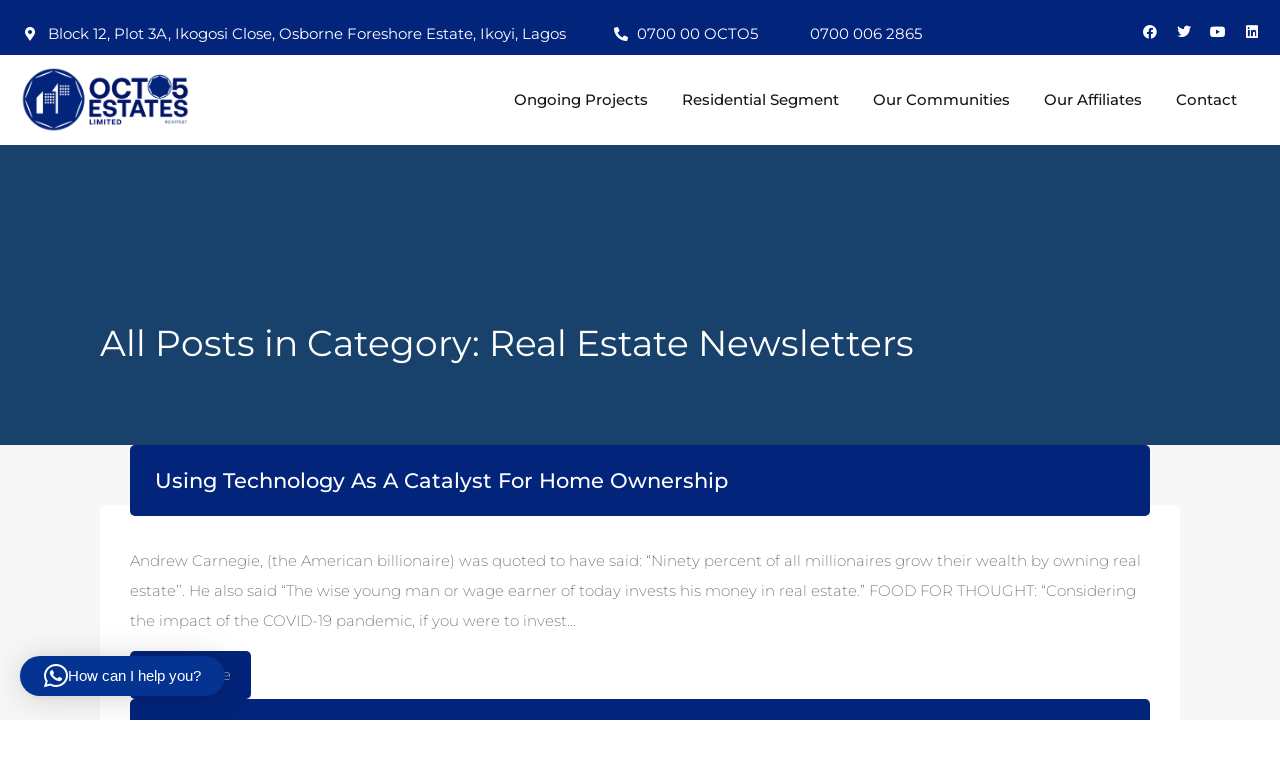

--- FILE ---
content_type: text/css
request_url: https://octo5estates.com/wp-content/uploads/elementor/css/post-8404.css?ver=1768297448
body_size: 498
content:
.elementor-8404 .elementor-element.elementor-element-601e9cb4 > .elementor-container > .elementor-column > .elementor-widget-wrap{align-content:center;align-items:center;}.elementor-8404 .elementor-element.elementor-element-601e9cb4:not(.elementor-motion-effects-element-type-background), .elementor-8404 .elementor-element.elementor-element-601e9cb4 > .elementor-motion-effects-container > .elementor-motion-effects-layer{background-color:#03247B;}.elementor-8404 .elementor-element.elementor-element-601e9cb4 > .elementor-container{max-width:1234px;}.elementor-8404 .elementor-element.elementor-element-601e9cb4{transition:background 0.3s, border 0.3s, border-radius 0.3s, box-shadow 0.3s;padding:25px 20px 12px 25px;}.elementor-8404 .elementor-element.elementor-element-601e9cb4 > .elementor-background-overlay{transition:background 0.3s, border-radius 0.3s, opacity 0.3s;}.elementor-8404 .elementor-element.elementor-element-30c5cb1a.elementor-column > .elementor-widget-wrap{justify-content:space-between;}.elementor-8404 .elementor-element.elementor-element-bce6435{width:var( --container-widget-width, 116.397% );max-width:116.397%;--container-widget-width:116.397%;--container-widget-flex-grow:0;--e-icon-list-icon-size:14px;--icon-vertical-offset:0px;}.elementor-8404 .elementor-element.elementor-element-bce6435 .elementor-icon-list-icon i{color:#FFFFFF;transition:color 0.3s;}.elementor-8404 .elementor-element.elementor-element-bce6435 .elementor-icon-list-icon svg{fill:#FFFFFF;transition:fill 0.3s;}.elementor-8404 .elementor-element.elementor-element-bce6435 .elementor-icon-list-text{color:#FFFFFF;transition:color 0.3s;}.elementor-8404 .elementor-element.elementor-element-c28616f{width:var( --container-widget-width, 100% );max-width:100%;--container-widget-width:100%;--container-widget-flex-grow:0;--e-icon-list-icon-size:14px;--icon-vertical-offset:0px;}.elementor-8404 .elementor-element.elementor-element-c28616f .elementor-icon-list-icon i{color:#FFFFFF;transition:color 0.3s;}.elementor-8404 .elementor-element.elementor-element-c28616f .elementor-icon-list-icon svg{fill:#FFFFFF;transition:fill 0.3s;}.elementor-8404 .elementor-element.elementor-element-c28616f .elementor-icon-list-text{color:#FFFFFF;transition:color 0.3s;}.elementor-8404 .elementor-element.elementor-element-813d944{width:var( --container-widget-width, 100% );max-width:100%;--container-widget-width:100%;--container-widget-flex-grow:0;--e-icon-list-icon-size:14px;--icon-vertical-offset:0px;}.elementor-8404 .elementor-element.elementor-element-813d944 .elementor-icon-list-icon i{color:#FFFFFF;transition:color 0.3s;}.elementor-8404 .elementor-element.elementor-element-813d944 .elementor-icon-list-icon svg{fill:#FFFFFF;transition:fill 0.3s;}.elementor-8404 .elementor-element.elementor-element-813d944 .elementor-icon-list-text{color:#FFFFFF;transition:color 0.3s;}.elementor-8404 .elementor-element.elementor-element-3b671bcc{--grid-template-columns:repeat(0, auto);width:var( --container-widget-width, 100% );max-width:100%;--container-widget-width:100%;--container-widget-flex-grow:0;--icon-size:14px;--grid-column-gap:16px;--grid-row-gap:0px;}.elementor-8404 .elementor-element.elementor-element-3b671bcc .elementor-widget-container{text-align:right;}.elementor-8404 .elementor-element.elementor-element-3b671bcc .elementor-social-icon{background-color:#FFFFFF00;--icon-padding:0em;}.elementor-8404 .elementor-element.elementor-element-3b671bcc .elementor-social-icon i{color:#FFFFFF;}.elementor-8404 .elementor-element.elementor-element-3b671bcc .elementor-social-icon svg{fill:#FFFFFF;}.elementor-8404 .elementor-element.elementor-element-3b671bcc .elementor-social-icon:hover i{color:#D5D5D5;}.elementor-8404 .elementor-element.elementor-element-3b671bcc .elementor-social-icon:hover svg{fill:#D5D5D5;}.elementor-8404 .elementor-element.elementor-element-88ba4d4 > .elementor-container > .elementor-column > .elementor-widget-wrap{align-content:center;align-items:center;}.elementor-8404 .elementor-element.elementor-element-88ba4d4:not(.elementor-motion-effects-element-type-background), .elementor-8404 .elementor-element.elementor-element-88ba4d4 > .elementor-motion-effects-container > .elementor-motion-effects-layer{background-color:#FFFFFF;}.elementor-8404 .elementor-element.elementor-element-88ba4d4 > .elementor-container{max-width:1234px;}.elementor-8404 .elementor-element.elementor-element-88ba4d4{transition:background 0.3s, border 0.3s, border-radius 0.3s, box-shadow 0.3s;padding:0px 20px 0px 20px;}.elementor-8404 .elementor-element.elementor-element-88ba4d4 > .elementor-background-overlay{transition:background 0.3s, border-radius 0.3s, opacity 0.3s;}.elementor-8404 .elementor-element.elementor-element-395e77bf > .elementor-element-populated{padding:12px 0px 12px 0px;}.elementor-8404 .elementor-element.elementor-element-fd7fcc8 img{max-width:75%;}.elementor-8404 .elementor-element.elementor-element-426116a6.elementor-column > .elementor-widget-wrap{justify-content:flex-end;}.elementor-8404 .elementor-element.elementor-element-bc576a4 .rhea-elementor-nav-menu{justify-content:flex-end;}.elementor-8404 .elementor-element.elementor-element-bc576a4 .rhea-nav-menu-wrapper ul.rhea-elementor-nav-menu > li > a{font-family:"Montserrat", Sans-serif;font-weight:500;color:#181616;}.elementor-8404 .elementor-element.elementor-element-bc576a4 .rhea-nav-menu-wrapper ul.rhea-elementor-nav-menu li li a{font-family:"Montserrat", Sans-serif;font-weight:500;}.elementor-8404 .elementor-element.elementor-element-bc576a4 .rhea-nav-menu-wrapper ul.rhea-elementor-nav-menu{background:#FFFFFF00;}.elementor-8404 .elementor-element.elementor-element-bc576a4 .rhea-nav-menu-wrapper .default > li > a{background-color:#0F0F0F00;}.elementor-8404 .elementor-element.elementor-element-bc576a4 .rhea-nav-menu-wrapper .animate > li > a{background-color:#0F0F0F00;}.elementor-8404 .elementor-element.elementor-element-bc576a4 .rhea-nav-menu-wrapper .animate > li > a:before{background-color:#1B1B1B00;}.elementor-8404 .elementor-element.elementor-element-bc576a4 .rhea-nav-menu-wrapper .default > li:hover > a{background-color:#1B1B1B00;}.elementor-8404 .elementor-element.elementor-element-bc576a4 .rhea-nav-menu-wrapper .default > li.current-menu-item > a{background-color:#1B1B1B00;}.elementor-8404 .elementor-element.elementor-element-bc576a4 .rhea-nav-menu-wrapper .default > li.current-menu-ancestor > a{background-color:#1B1B1B00;}.elementor-8404 .elementor-element.elementor-element-bc576a4 .rhea-nav-menu-wrapper ul.rhea-elementor-nav-menu ul a{color:#020202;}.elementor-8404 .elementor-element.elementor-element-bc576a4 .rhea-nav-menu-wrapper ul.rhea-elementor-nav-menu ul li:hover > a{color:#FFFFFF;}.elementor-8404 .elementor-element.elementor-element-bc576a4 .rhea-nav-menu-wrapper ul.rhea-elementor-nav-menu ul li.current-menu-item > a{color:#FFFFFF;}.elementor-8404 .elementor-element.elementor-element-bc576a4 .rhea-nav-menu-wrapper ul.rhea-elementor-nav-menu ul li.current-menu-ancestor > a{color:#FFFFFF;}@media(max-width:767px){.elementor-8404 .elementor-element.elementor-element-30c5cb1a.elementor-column > .elementor-widget-wrap{justify-content:center;}.elementor-8404 .elementor-element.elementor-element-395e77bf{width:40%;}.elementor-8404 .elementor-element.elementor-element-426116a6{width:60%;}}@media(min-width:768px){.elementor-8404 .elementor-element.elementor-element-30c5cb1a{width:47.771%;}.elementor-8404 .elementor-element.elementor-element-6f80157{width:15.843%;}.elementor-8404 .elementor-element.elementor-element-cb77083{width:19.064%;}.elementor-8404 .elementor-element.elementor-element-a64c797{width:17.287%;}.elementor-8404 .elementor-element.elementor-element-395e77bf{width:18.404%;}.elementor-8404 .elementor-element.elementor-element-426116a6{width:81.596%;}}

--- FILE ---
content_type: text/css
request_url: https://octo5estates.com/wp-content/uploads/elementor/css/post-8842.css?ver=1768297448
body_size: 809
content:
.elementor-8842 .elementor-element.elementor-element-546c8fe2 > .elementor-container > .elementor-column > .elementor-widget-wrap{align-content:center;align-items:center;}.elementor-8842 .elementor-element.elementor-element-546c8fe2:not(.elementor-motion-effects-element-type-background), .elementor-8842 .elementor-element.elementor-element-546c8fe2 > .elementor-motion-effects-container > .elementor-motion-effects-layer{background-color:var( --e-global-color-8468d8e );}.elementor-8842 .elementor-element.elementor-element-546c8fe2 > .elementor-container{max-width:920px;}.elementor-8842 .elementor-element.elementor-element-546c8fe2{transition:background 0.3s, border 0.3s, border-radius 0.3s, box-shadow 0.3s;padding:20px 30px 40px 30px;}.elementor-8842 .elementor-element.elementor-element-546c8fe2 > .elementor-background-overlay{transition:background 0.3s, border-radius 0.3s, opacity 0.3s;}.elementor-8842 .elementor-element.elementor-element-546c8fe2 > .elementor-shape-bottom .elementor-shape-fill{fill:#030B1E;}.elementor-8842 .elementor-element.elementor-element-6dd8e268 .elementor-heading-title{font-size:26px;color:#FFFFFF;}.elementor-8842 .elementor-element.elementor-element-7a903063 .elementor-button{background-color:var( --e-global-color-2e0438d );font-family:"Montserrat", Sans-serif;font-size:15px;font-weight:400;fill:#FFFFFF;color:#FFFFFF;border-radius:0px 0px 0px 0px;padding:16px 30px 16px 30px;}.elementor-8842 .elementor-element.elementor-element-7a903063 .elementor-button:hover, .elementor-8842 .elementor-element.elementor-element-7a903063 .elementor-button:focus{background-color:#FFFFFF;color:var( --e-global-color-secondary );}.elementor-8842 .elementor-element.elementor-element-7a903063 .elementor-button-content-wrapper{flex-direction:row-reverse;}.elementor-8842 .elementor-element.elementor-element-7a903063 .elementor-button .elementor-button-content-wrapper{gap:12px;}.elementor-8842 .elementor-element.elementor-element-7a903063 .elementor-button:hover svg, .elementor-8842 .elementor-element.elementor-element-7a903063 .elementor-button:focus svg{fill:var( --e-global-color-secondary );}.elementor-8842 .elementor-element.elementor-element-6d69b4aa:not(.elementor-motion-effects-element-type-background), .elementor-8842 .elementor-element.elementor-element-6d69b4aa > .elementor-motion-effects-container > .elementor-motion-effects-layer{background-color:#202020;}.elementor-8842 .elementor-element.elementor-element-6d69b4aa{transition:background 0.3s, border 0.3s, border-radius 0.3s, box-shadow 0.3s;padding:50px 50px 50px 50px;}.elementor-8842 .elementor-element.elementor-element-6d69b4aa > .elementor-background-overlay{transition:background 0.3s, border-radius 0.3s, opacity 0.3s;}.elementor-8842 .elementor-element.elementor-element-7919dff5{text-align:start;}.elementor-8842 .elementor-element.elementor-element-7919dff5 img{width:50%;}.elementor-8842 .elementor-element.elementor-element-34a50f90 > .elementor-widget-container{margin:-2% 0% 0% 0%;}.elementor-8842 .elementor-element.elementor-element-34a50f90{text-align:start;}.elementor-8842 .elementor-element.elementor-element-34a50f90 .elementor-heading-title{font-weight:400;line-height:1.6em;color:#FFFFFF;}.elementor-8842 .elementor-element.elementor-element-23d4a095{--grid-template-columns:repeat(0, auto);--icon-size:13px;--grid-column-gap:5px;--grid-row-gap:0px;}.elementor-8842 .elementor-element.elementor-element-23d4a095 .elementor-widget-container{text-align:left;}.elementor-8842 .elementor-element.elementor-element-23d4a095 .elementor-social-icon{background-color:#30303000;}.elementor-8842 .elementor-element.elementor-element-23d4a095 .elementor-icon{border-radius:0px 0px 0px 0px;}.elementor-8842 .elementor-element.elementor-element-1c2e95bc .elementor-heading-title{color:#FFFFFF;}.elementor-8842 .elementor-element.elementor-element-2fb3fa83{--divider-border-style:solid;--divider-color:var( --e-global-color-primary );--divider-border-width:3px;}.elementor-8842 .elementor-element.elementor-element-2fb3fa83 > .elementor-widget-container{margin:-4% 0% 0% 0%;}.elementor-8842 .elementor-element.elementor-element-2fb3fa83 .elementor-divider-separator{width:17%;}.elementor-8842 .elementor-element.elementor-element-2fb3fa83 .elementor-divider{padding-block-start:2px;padding-block-end:2px;}.elementor-8842 .elementor-element.elementor-element-31b86929 > .elementor-widget-container{padding:0px 0px 0px 15px;border-style:solid;border-width:0px 0px 0px 5px;border-color:var( --e-global-color-primary );}.elementor-8842 .elementor-element.elementor-element-31b86929 .elementor-icon-list-items:not(.elementor-inline-items) .elementor-icon-list-item:not(:last-child){padding-block-end:calc(12px/2);}.elementor-8842 .elementor-element.elementor-element-31b86929 .elementor-icon-list-items:not(.elementor-inline-items) .elementor-icon-list-item:not(:first-child){margin-block-start:calc(12px/2);}.elementor-8842 .elementor-element.elementor-element-31b86929 .elementor-icon-list-items.elementor-inline-items .elementor-icon-list-item{margin-inline:calc(12px/2);}.elementor-8842 .elementor-element.elementor-element-31b86929 .elementor-icon-list-items.elementor-inline-items{margin-inline:calc(-12px/2);}.elementor-8842 .elementor-element.elementor-element-31b86929 .elementor-icon-list-items.elementor-inline-items .elementor-icon-list-item:after{inset-inline-end:calc(-12px/2);}.elementor-8842 .elementor-element.elementor-element-31b86929 .elementor-icon-list-icon i{color:#FFFFFF;transition:color 0.3s;}.elementor-8842 .elementor-element.elementor-element-31b86929 .elementor-icon-list-icon svg{fill:#FFFFFF;transition:fill 0.3s;}.elementor-8842 .elementor-element.elementor-element-31b86929 .elementor-icon-list-item:hover .elementor-icon-list-icon i{color:var( --e-global-color-primary );}.elementor-8842 .elementor-element.elementor-element-31b86929 .elementor-icon-list-item:hover .elementor-icon-list-icon svg{fill:var( --e-global-color-primary );}.elementor-8842 .elementor-element.elementor-element-31b86929{--e-icon-list-icon-size:13px;--icon-vertical-offset:0px;}.elementor-8842 .elementor-element.elementor-element-31b86929 .elementor-icon-list-icon{padding-inline-end:16px;}.elementor-8842 .elementor-element.elementor-element-31b86929 .elementor-icon-list-item > .elementor-icon-list-text, .elementor-8842 .elementor-element.elementor-element-31b86929 .elementor-icon-list-item > a{font-family:"Montserrat", Sans-serif;font-size:16px;font-weight:400;}.elementor-8842 .elementor-element.elementor-element-31b86929 .elementor-icon-list-text{color:#FFFFFF;transition:color 0.3s;}.elementor-8842 .elementor-element.elementor-element-31b86929 .elementor-icon-list-item:hover .elementor-icon-list-text{color:var( --e-global-color-primary );}.elementor-8842 .elementor-element.elementor-element-1c81413 .elementor-heading-title{color:#FFFFFF;}.elementor-8842 .elementor-element.elementor-element-4b599a25{--divider-border-style:solid;--divider-color:var( --e-global-color-primary );--divider-border-width:3px;}.elementor-8842 .elementor-element.elementor-element-4b599a25 > .elementor-widget-container{margin:-4% 0% 0% 0%;}.elementor-8842 .elementor-element.elementor-element-4b599a25 .elementor-divider-separator{width:17%;}.elementor-8842 .elementor-element.elementor-element-4b599a25 .elementor-divider{padding-block-start:2px;padding-block-end:2px;}.elementor-8842 .elementor-element.elementor-element-2dd71285 > .elementor-widget-container{margin:-2% 0% 0% 0%;}.elementor-8842 .elementor-element.elementor-element-2dd71285{text-align:start;}.elementor-8842 .elementor-element.elementor-element-2dd71285 .elementor-heading-title{font-family:"Montserrat", Sans-serif;font-weight:400;line-height:1.6em;color:#FFFFFF;}.elementor-8842 .elementor-element.elementor-element-3546c72 .elementor-button{background-color:var( --e-global-color-8468d8e );}.elementor-8842 .elementor-element.elementor-element-cae86f9{text-align:end;}.elementor-8842 .elementor-element.elementor-element-cae86f9 img{width:49%;border-radius:9px 9px 9px 9px;}.elementor-8842 .elementor-element.elementor-element-72821fbd > .elementor-container > .elementor-column > .elementor-widget-wrap{align-content:center;align-items:center;}.elementor-8842 .elementor-element.elementor-element-72821fbd:not(.elementor-motion-effects-element-type-background), .elementor-8842 .elementor-element.elementor-element-72821fbd > .elementor-motion-effects-container > .elementor-motion-effects-layer{background-color:#202020;}.elementor-8842 .elementor-element.elementor-element-72821fbd{border-style:solid;border-width:1px 0px 0px 0px;border-color:#424242;transition:background 0.3s, border 0.3s, border-radius 0.3s, box-shadow 0.3s;padding:20px 20px 20px 20px;}.elementor-8842 .elementor-element.elementor-element-72821fbd > .elementor-background-overlay{transition:background 0.3s, border-radius 0.3s, opacity 0.3s;}.elementor-8842 .elementor-element.elementor-element-233d4d65{text-align:center;}.elementor-8842 .elementor-element.elementor-element-233d4d65 .elementor-heading-title{font-family:"Montserrat", Sans-serif;font-weight:400;color:#FFFFFF;}@media(min-width:768px){.elementor-8842 .elementor-element.elementor-element-7d64279d{width:70.708%;}.elementor-8842 .elementor-element.elementor-element-16aa772c{width:29.115%;}.elementor-8842 .elementor-element.elementor-element-63897eeb{width:35.445%;}.elementor-8842 .elementor-element.elementor-element-5b126483{width:30.817%;}}@media(max-width:767px){.elementor-8842 .elementor-element.elementor-element-546c8fe2{padding:15px 15px 15px 15px;}.elementor-8842 .elementor-element.elementor-element-6dd8e268{text-align:center;}.elementor-8842 .elementor-element.elementor-element-6dd8e268 .elementor-heading-title{font-size:22px;line-height:1.4em;}.elementor-8842 .elementor-element.elementor-element-6d69b4aa{padding:20px 20px 20px 20px;}.elementor-8842 .elementor-element.elementor-element-72821fbd{padding:5px 5px 5px 5px;}.elementor-8842 .elementor-element.elementor-element-233d4d65 .elementor-heading-title{font-size:12px;line-height:1.5em;}}